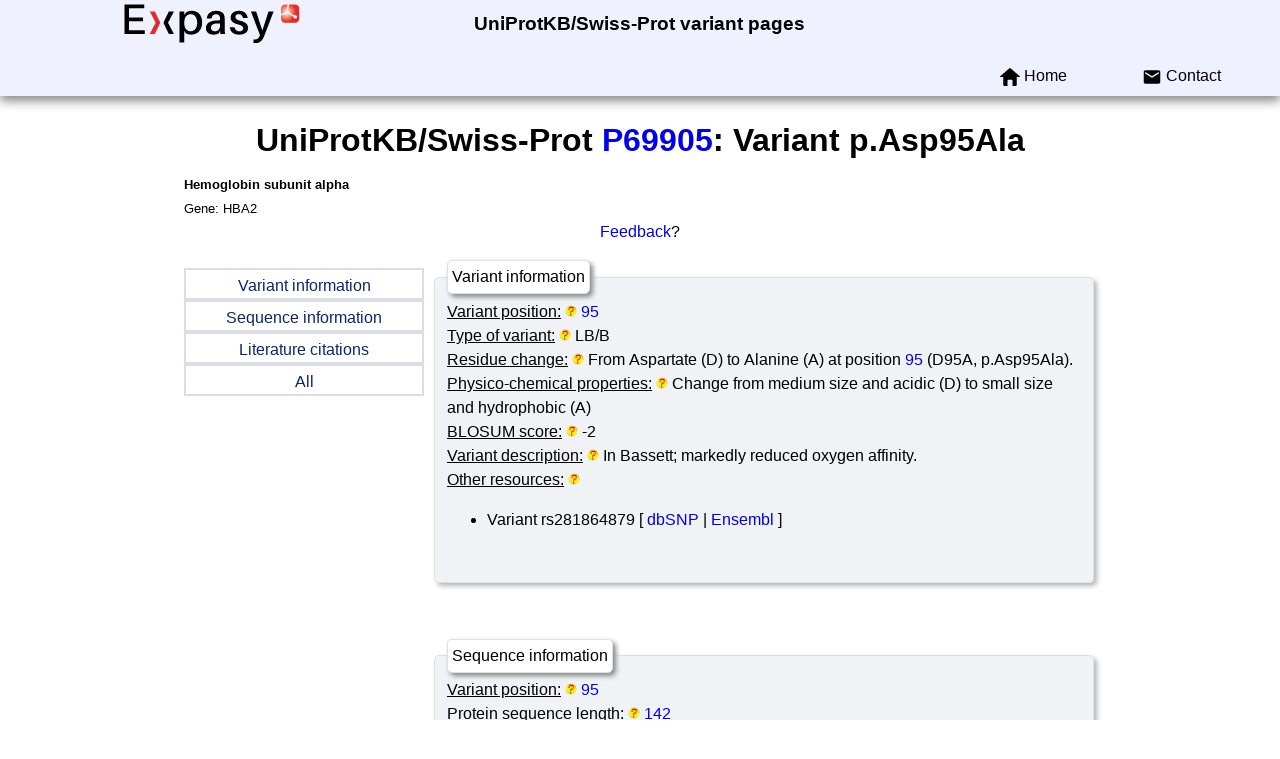

--- FILE ---
content_type: text/html; charset=UTF-8
request_url: https://web.expasy.org/variant_pages/VAR_025389.html
body_size: 18161
content:
<!DOCTYPE html>
<html xmlns="http://www.w3.org/1999/xhtml" lang="en-US" prefix="bioschema: https://bioschemas.org/">

<head>

    <meta http-equiv="Content-Type" content="text/html;charset=iso-8859-1">
    <!-- automatically added by Apache -->
    <meta name="viewport" content="width=device-width, initial-scale=1.0">
    <!-- automatically added by Apache -->
    <script type="application/ld+json">
        {
            "@context": [ "https://schema.org/" ],
            "@type": "Organization",
            "url": "https://web.expasy.org/variant_pages",
            "name": "UniProtKB/Swiss-Prot variant pages",
            "logo": "https://web.expasy.org/variant_pages/images/expasy_logos/Expasy_logo_base_addon.svg",
            "memberof": {
                "@type": "NGO",
                "name": "SIB Swiss Institute of Bioinformatics",
                "url": "https://sib.swiss/"
            },
            "parentOrganization": {
                "@type": "Organization",
                "name": "Expasy",
                "url": "https://www.expasy.org/"
            }
        }
    </script>
    <!-- automatically added by Apache -->
    <link rel="stylesheet" href="/css/normalize.css?v=1.1" type="text/css" media="screen" charset="utf-8">
    <link rel="stylesheet" href="/css/expasy_geneva.css?v=1.1" type="text/css" charset="utf-8">
    <!-- automatically added by Apache -->
    <script type="text/javascript" src="/js/jquery.min.js"></script>
    <script type="text/javascript" src="/js/main.js"></script>
    <!-- automatically added by Apache -->
    <script type="text/javascript" src="/js/variant_pages/matomo-variant-pages-tracking.js"></script>
    <script type="text/javascript" defer="defer" src="https://matomo.sib.swiss/matomo.js"></script>
    <!-- automatically added by Apache -->
<title>UniProtKB/SwissProt variant VAR_025389</title>

<style type="text/css">

	#nav-menu ul

	{

	    list-style: none;

	    padding-left: 0;

	}

	#nav-menu li a

	{

	    height: 2em;

	    line-height: 2em;

	    width: 15em;

	    display: block;

	    border: 0.1em solid #dcdce9;

	    color: #0d2474;

	    text-align: center;

	}

</style>

</head>

<body class="variant_pages" typeof="schema:WebPage">
 

<!-- start of header -->
<header class="header-grid">
    <!-- if the resource has no logo display expasy logo and add a title -->
    <div class="header-elmt">
        <img alt="Expasy logo" src="/images/expasy_logos/Expasy_logo_base_addon.svg">
        <!-- expasy logo without link -->
    </div>
    <h3 class="header-elmt"><a href="https://web.expasy.org/variant_pages">UniProtKB/Swiss-Prot variant pages</a></h3>
    <nav class="header-elmt with-title" itemscope itemtype="http://www.schema.org/SiteNavigationElement">
        <ul class="menu-2-items">
            <li>
                <img src="https://web.expasy.org/images/icons/home.svg" alt="home">
                <a itemprop="url" href="https://web.expasy.org/variant_pages"><span itemprop="name">Home</span></a>
            </li>
            <li>
                <img src="https://web.expasy.org/images/icons/contact.svg" alt="contact">
                <a itemprop="url" href="/contact"><span itemprop="name">Contact</span></a>
            </li>
        </ul>
    </nav>
</header>

<!-- end of header, start of main -->
<main class="main-grid">    <!-- automatically added by Apache -->
<h1 class="main-elmt">UniProtKB/Swiss-Prot <a href="https://www.uniprot.org/uniprot/P69905">P69905</a>: Variant p.Asp95Ala</h1>

<div class="main-elmt">

<small>

<b>Hemoglobin subunit alpha</b>

<br>

Gene: HBA2

<br>

</small>

<center>

<a href="https://www.uniprot.org/update?entry=P69905">Feedback</a>?

</center>

</div>

<div class="main-elmt cols-2-grid-type-3">

<div class="cols-2-elmt">

<div id="nav-menu">

<ul>

<li><a href="#" onclick="var show = document.getElementById('variant_section');

var hide1 = document.getElementById('sequence_section');

var hide2 = document.getElementById('reference_section');

if(show.style.display == '' && hide1.style.display == '' && hide2.style.display == ''){

  hide1.style.display = 'none'; hide2.style.display = 'none';

} else{

  if(show.style.display == 'none') {

    show.style.display = ''; hide1.style.display = 'none'; 

    hide2.style.display = 'none';

  } else{

    show.style.display = 'none';

  }

}

">Variant information</a></li>

<li><a href="#" onclick="var show = document.getElementById('sequence_section');

var hide1 = document.getElementById('variant_section');

var hide2 = document.getElementById('reference_section');

if(show.style.display == '' && hide1.style.display == '' && hide2.style.display == ''){

  hide1.style.display = 'none'; hide2.style.display = 'none';

} else{

  if(show.style.display == 'none') {

    show.style.display = ''; hide1.style.display = 'none'; 

    hide2.style.display = 'none';

  } else{

    show.style.display = 'none';

  }

}

">Sequence information</a></li>

<li><a href="#" onclick="var show = document.getElementById('reference_section');

var hide1 = document.getElementById('sequence_section');

var hide2 = document.getElementById('variant_section');

if(show.style.display == '' && hide1.style.display == '' && hide2.style.display == ''){

  hide1.style.display = 'none'; hide2.style.display = 'none';

} else{

  if(show.style.display == 'none') {

    show.style.display = ''; hide1.style.display = 'none'; 

    hide2.style.display = 'none';

  } else{

    show.style.display = 'none';

  }

}

">Literature citations</a></li>

<li><a href="#" onclick="var el1 = document.getElementById('reference_section');

var el2 = document.getElementById('sequence_section');

var el3 = document.getElementById('variant_section');

if ((el1.style.display == 'none' && el2.style.display == 'none' && el3.style.display == 'none') ||  (el1.style.display == '' && el2.style.display == '' && el3.style.display == '' )){

if(el1.style.display == 'none') {el1.style.display = '';}else{el1.style.display = 'none';}

if(el2.style.display == 'none') {el2.style.display = '';}else{el2.style.display = 'none';}

if(el3.style.display == 'none') {el3.style.display = '';}else{el3.style.display = 'none';}

} else {

if (el1.style.display == ''){el1.style.display = 'none';}

if (el2.style.display == ''){el2.style.display = 'none';}

if (el3.style.display == ''){el3.style.display = 'none';}

el1.style.display = ''; el2.style.display = ''; el3.style.display = '';

}

">All</a></li>

</ul>

</div></div>

<div class="cols-2-elmt" style="justify-self:center;">

<div id="variant_section">

<fieldset class="background-1">

<legend>Variant information</legend>

<span style="text-decoration: underline; cursor:help;">Variant position:</span>

<span class="button_help"><img src="/images/others/help.gif" alt="help" width="12" height="12"></span>

<a href="https://www.uniprot.org/blast?ids=P69905[95-95]">95</a>

<span class="help">The position of the amino-acid change on the UniProtKB canonical protein sequence.</span>

<br>

<span style="text-decoration: underline; cursor:help;">Type of variant:</span>

<span class="button_help"><img src="/images/others/help.gif" alt="help" width="12" height="12"></span>

LB/B

<span class="help">The variants are classified into three categories: LP/P, LB/B and US.<ul><li>LP/P: likely pathogenic or pathogenic.</li><li>LB/B: likely benign or benign.</li><li>US: uncertain significance</li></ul></span>

<br>

<span style="text-decoration: underline; cursor:help;">Residue change:</span>

<span class="button_help"><img src="/images/others/help.gif" alt="help" width="12" height="12"></span>

From Aspartate (D) to Alanine (A) at position <a href="https://www.uniprot.org/blast?ids=P69905[95]">95</a> (D95A, p.Asp95Ala).

<span class="help">Indicates the amino acid change of the variant. The one-letter and three-letter codes for amino acids used in UniProtKB/Swiss-Prot are those adopted by the commission on Biochemical Nomenclature of the IUPAC-IUB.</span>

<br>

<span style="text-decoration: underline; cursor:help;">Physico-chemical properties:</span>

<span class="button_help"><img src="/images/others/help.gif" alt="help" width="12" height="12"></span>

Change from medium size and acidic (D) to small size and hydrophobic (A)

<span class="help">The physico-chemical property of the reference and variant residues and the change implicated.</span>

<br>

<span style="text-decoration: underline; cursor:help;">BLOSUM score:</span>

<span class="button_help"><img src="/images/others/help.gif" alt="help" width="12" height="12"></span>

-2

<span class="help">The score within a Blosum matrix for the corresponding wild-type to variant amino acid change. The log-odds score measures the logarithm for the ratio of the likelihood of two amino acids appearing by chance. The Blosum62 substitution matrix is used. This substitution matrix contains scores for all possible exchanges of one amino acid with another: <ul><li><span style=\"text-decoration: underline;\">Lowest score:</span> -4 (low probability of substitution).</li><li><span style=\"text-decoration: underline;\">Highest score:</span> 11 (high probability of substitution).</li></ul> More information can be found on the <a href="https://web.expasy.org/cgi-bin/findmod/blosum.pl">following page</a></span>

<br>

<span style="text-decoration: underline; cursor:help;">Variant description:</span>

<span class="button_help"><img src="/images/others/help.gif" alt="help" width="12" height="12"></span>

In Bassett; markedly reduced oxygen affinity.

<span class="help">Any additional useful information about the variant.</span>

<br>

<span style="text-decoration: underline; cursor:help;">Other resources:</span>

<span class="button_help"><img src="/images/others/help.gif" alt="help" width="12" height="12"></span>

<span class="help">Links to websites of interest for the variant.</span>

<ul><li>Variant rs281864879 [ <a href="https://www.ncbi.nlm.nih.gov/snp/281864879">dbSNP</a> | <a href="http://www.ensembl.org/Homo_sapiens/Variation/Explore?v=rs281864879">Ensembl</a> ]</li>

</ul>

<br>

</fieldset>

<br>

<br>

</div>

<div id="sequence_section">

<fieldset class="background-1">

<legend>Sequence information</legend>

<span style="text-decoration: underline; cursor:help;">Variant position:</span>

<span class="button_help"><img src="/images/others/help.gif" alt="help" width="12" height="12"></span>

<a href="https://www.uniprot.org/blast?ids=P69905[95-95]">95</a>

<span class="help">The position of the amino-acid change on the UniProtKB canonical protein sequence.</span>

<br>

<span style="text-decoration: underline; cursor:help;">Protein sequence length:</span>

<span class="button_help"><img src="/images/others/help.gif" alt="help" width="12" height="12"></span>

<a href="https://www.uniprot.org/uniprot/P69905#sequences">142</a>

<span class="help">The length of the canonical sequence.</span>

<br>

<span style="text-decoration: underline; cursor:help;">Location on the sequence:</span>

<span class="button_help"><img src="/images/others/help.gif" alt="help" width="12" height="12"></span>

DDMPNALSALSDLHAHKLRV

<span style='color:red;'> D </span>PVNFKLLSHCLLVTLAAHLP

<span class="help">The residue change on the sequence. Unless the variant is located at the beginning or at the end of the protein sequence, both residues upstream (20) and downstream (20) of the variant will be shown.</span>

<br>

<span style="text-decoration: underline; cursor:help;">Residue conservation:</span>

<span class="button_help"><img src="/images/others/help.gif" alt="help" width="12" height="12"></span>

<span class="help">The multiple alignment of the region surrounding the variant against various orthologous sequences.</span>

<pre><a href="https://www.uniprot.org/uniprot/P69905">Human                         </a>DDMPNALSALSDLHAHKLRV<span style="color:red;">D</span>PVNFKLLSHCLLVTLAAHLP

<a href="https://www.uniprot.org/uniprot/P01923">Gorilla                       </a>DDMPNALSALSDLHAHKLRV<span style="color:red;">D</span>PVNFKLLSHCLLVTLAAHLP

<a href="https://www.uniprot.org/uniprot/P60529">                              </a>DDLPGALSALSDLHAYKLRV<span style="color:red;">D</span>PVNFKLLSHCLLVTLACHHP

<a href="https://www.uniprot.org/uniprot/P63108">Rhesus macaque                </a>DDMPNALSALSDLHAHKLRV<span style="color:red;">D</span>PVNFKLLSHCLLVTLAAHLP

<a href="https://www.uniprot.org/uniprot/P69907">Chimpanzee                    </a>DDMPNALSALSDLHAHKLRV<span style="color:red;">D</span>PVNFKLLSHCLLVTLAAHLP

<a href="https://www.uniprot.org/uniprot/P01942">Mouse                         </a>DDLPGALSALSDLHAHKLRV<span style="color:red;">D</span>PVNFKLLSHCLLVTLASHHP

<a href="https://www.uniprot.org/uniprot/P01946">Rat                           </a>EDLPGALSTLSDLHAHKLRV<span style="color:red;">D</span>PVNFKFLSHCLLVTLACHHP

<a href="https://www.uniprot.org/uniprot/P01965">Pig                           </a>DDLPGALSALSDLHAHKLRV<span style="color:red;">D</span>PVNFKLLSHCLLVTLAAHHP

<a href="https://www.uniprot.org/uniprot/P01966">Bovine                        </a>DDLPGALSELSDLHAHKLRV<span style="color:red;">D</span>PVNFKLLSHSLLVTLASHLP

<a href="https://www.uniprot.org/uniprot/P01948">Rabbit                        </a>DDLPGALSTLSDLHAHKLRV<span style="color:red;">D</span>PVNFKLLSHCLLVTLANHHP

<a href="https://www.uniprot.org/uniprot/P68240">Sheep                         </a>DDLPGTLSDLSDLHAHKLRV<span style="color:red;">D</span>PVNFKLLSHSLLVTLACHLP

<a href="https://www.uniprot.org/uniprot/P07405">Cat                           </a>DDLPTAMSALSDLHAYKLRV<span style="color:red;">D</span>PVNFKFLSHCLLVTLACHHP

<a href="https://www.uniprot.org/uniprot/P01958">Horse                         </a>DDLPGALSNLSDLHAHKLRV<span style="color:red;">D</span>PVNFKLLSHCLLSTLAVHLP

<a href="https://www.uniprot.org/uniprot/P01994">Chicken                       </a>DDIAGTLSKLSDLHAHKLRV<span style="color:red;">D</span>PVNFKLLGQCFLVVVAIHHP

<a href="https://www.uniprot.org/uniprot/P07428">Xenopus tropicalis            </a>DNIAGCLSKLSDLHAYDLRV<span style="color:red;">D</span>PGNFPLLAHQILVVVAIHFP

<a href="https://www.uniprot.org/uniprot/Q90487">Zebrafish                     </a>DDLVGGLAALSELHAFKLRV<span style="color:red;">D</span>PANFKILSHNVIVVIAMLFP

</pre>

<span style="text-decoration: underline; cursor:help;">Sequence annotation in neighborhood:</span>

<span class="button_help"><img src="/images/others/help.gif" alt="help" width="12" height="12"></span>

<span class="help">The regions or sites of interest surrounding the variant. In general the features listed are posttranslational modifications, binding sites, enzyme active sites, local secondary structure or other characteristics reported in the cited references. The "Sequence annotation in neighborhood" lines have a fixed format:<ul><li>Type: the type of sequence feature.</li><li>Positions: endpoints of the sequence feature.</li><li>Description: contains additional information about the feature.</li></ul></span>

<table>

<tr><th>Type</th><th>Positions</th><th>Description</th></tr>

<tr>

<td>Chain</td>

<td><a href="https://www.uniprot.org/blast?ids=P69905[2-142]">2&nbsp;&ndash;&nbsp;142</a></td>

<td>Hemoglobin subunit alpha</td>

</tr>

<tr>

<td>Domain</td>

<td><a href="https://www.uniprot.org/blast?ids=P69905[2-142]">2&nbsp;&ndash;&nbsp;142</a></td>

<td>Globin</td>

</tr>

<tr>

<td>Binding site</td>

<td><a href="https://www.uniprot.org/blast?ids=P69905[88-88]">88&nbsp;&ndash;&nbsp;88</a></td>

<td>proximal binding residue</td>

</tr>

<tr>

<td>Site</td>

<td><a href="https://www.uniprot.org/blast?ids=P69905[91-91]">91&nbsp;&ndash;&nbsp;91</a></td>

<td>Not glycated</td>

</tr>

<tr>

<td>Site</td>

<td><a href="https://www.uniprot.org/blast?ids=P69905[100-100]">100&nbsp;&ndash;&nbsp;100</a></td>

<td>Not glycated</td>

</tr>

<tr>

<td>Modified residue</td>

<td><a href="https://www.uniprot.org/blast?ids=P69905[103-103]">103&nbsp;&ndash;&nbsp;103</a></td>

<td>Phosphoserine</td>

</tr>

<tr>

<td>Modified residue</td>

<td><a href="https://www.uniprot.org/blast?ids=P69905[109-109]">109&nbsp;&ndash;&nbsp;109</a></td>

<td>Phosphothreonine</td>

</tr>

</table>

<br>

</fieldset>

<br>

<br>

</div>

<div id="reference_section">

<fieldset class="background-1">

<legend>Literature citations</legend>

<br>

<b>Characterization of hemoglobin Bassett (alpha94Asp-->Ala), a variant with very low oxygen affinity.</b>

<br>

<span>Abdulmalik O.; Safo M.K.; Lerner N.B.; Ochotorena J.; Daikhin E.; Lakka V.; Santacroce R.; Abraham D.J.; Asakura T.; </b>

<br>

<a href="http://www.ncbi.nlm.nih.gov/sites/entrez?db=pubmed&amp;cmd=search&amp;term=15495251">Am. J. Hematol. 77:268-276(2004)</a>

<br>

<u>Cited for:</u> VARIANT BASSETT ALA-95; CHARACTERIZATION OF VARIANT BASSETT ALA-95; 

</fieldset>

</div>

</div>

</div>

<div class="main-elmt" id="disclaimer_section">

<span style="color:red;">Disclaimer:</span> 

<span style="font-style: italic;">Any medical or genetic information present in this entry is provided for research, educational and informational purposes only. They are not in any way intended to be used as a substitute for professional medical advice, diagnostic, treatment or care.</span>

</div>

    </main>
    <!-- end of main, start of footer -->
    <footer class="footer-grid">
	    <div class="footer-elmt">
            <img alt="SIB logo" src="/images/sib_images/sib-mark.svg">
		</div>
		<div class="footer-elmt" property="schema:creator" typeof="schema:NGO">
           <a href="https://www.expasy.org" target="_blank">Expasy</a> 
		   is operated by the <a property="schema:url" href="https://sib.swiss" target="_blank">SIB Swiss Institute of Bioinformatics</a>
		   <br>
		   <a href="https://www.expasy.org/terms-of-use" target="_blank">Terms of Use</a>
           |
           <a href="https://www.sib.swiss/privacy-policy" target="_blank">Privacy policy</a>
	    </div>
	    <div class="footer-elmt">
	        <a href="#top">Back to the top</a>
	    </div>
    </footer>
    <!-- end of footer -->    <!-- automatically added by Apache -->
</body>

</html>

